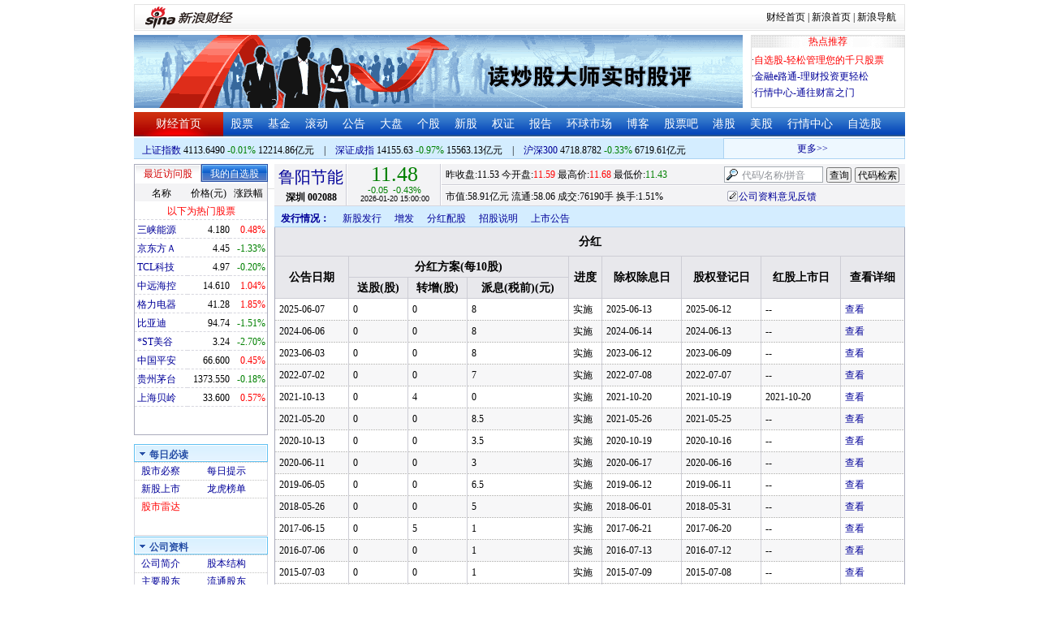

--- FILE ---
content_type: application/x-javascript
request_url: https://finance.sina.com.cn/realstock/company/sz002088/jsvar.js
body_size: 1336
content:
var lta = 50579.137800;//流通A股,老数据保留
var lastfive = 596.4853;//过去5个交易日平均每分钟成交量
var flag = 1; //判断标志
var totalcapital = 51312.258600; //总股本
var currcapital = 50579.137800; //流通股本
var curracapital = 50579.137800; //流通A股
var currbcapital = 0; //流通B股
var a_code = 'sz002088'; //流通A股代码
var b_code = ''; //流通B股代码
var papercode = 'sz002088'; //当前页面个股代码
var exchangerate = 0; //汇率
var fourQ_mgsy = 0.4715;//最近四个季度每股收益和
var lastyear_mgsy = 0.9400;//前一年每股收益和
var price_5_ago = 12.490;//5日前收盘价格
var price_10_ago = 10.580;//10日前收盘价格
var price_20_ago = 10.710;//20日前收盘价格
var price_60_ago = 12.030;//60日前收盘价格
var price_120_ago = 10.930;//120日前收盘价格
var price_250_ago = 12.560;//250日前收盘价格
var mgjzc = 5.086433;//最近报告的每股净资产
var stock_state = 1;//个股状态（0:无该记录; 1:上市正常交易; 2:未上市; 3:退市）
var trans_flag = 1;//是否显示涨跌停价（1:显示 0:不显示）
var profit = 4.8012;//最近年度净利润
var profit_four = 2.4182;//最近四个季度净利润
var stockType = 'A'; //股票类型  A-A股 B-B股  I-指数
var stockname = '鲁阳节能'; //股票名称
var corr_hkstock = ''; //相关港股代码
var corr_bdc = ''; //相关债券可转换债
var corr_bde = ''; //相关债券普通企业债
var a_totalcapital = 51312.258600; //A股总股本
var b_totalcapital = 0.000000; //B股总股本
var h_totalcapital = 0.000000; //H股总股本
var a_currency = 'CNY'; //A股币种
var b_currency = ''; //B股币种
var h_currency = ''; //H股币种
var regcpt_currency = 'CNY'; //注册资本币种
var stock_other_type = 'X'; //细分类型（X-普通股;K-科创板;C-CDR;KC-科创板+CDR）

/* hiph+3QJSE4tEf0GAqiDEypmars7l0qXfOQWvNcxN+IMr4AAa0WECbRQ1VBfFx5KqWWRrB2B+6OdjvxNIG7axCOneeUkZl4gdofNyKANslZ74puOJB0h0P0GOP2urwMWpQhG4nDRHJgiHrKR0cmNMTkSDRgJRPdcZFHn9kFWXsvtpcDaMeyRoVmDR2/DEp7UC7TEov0lMAZAr5LZXT9p4r7Fkxn4eSDF */

--- FILE ---
content_type: application/javascript; charset=GB18030
request_url: https://hq.sinajs.cn/format=js&func=S_Finance.upconstants.setData();&list=sz002088,s_sz395099,s_sz399106,s_sh000001,s_sz399001,s_sh000300
body_size: 376
content:
var hq_str_sz002088="鲁阳节能,11.590,11.530,11.480,11.680,11.430,11.470,11.480,7618981,87936575.110,16300,11.470,33700,11.460,31800,11.450,28300,11.440,16600,11.430,4100,11.480,17200,11.500,3600,11.510,7800,11.540,11000,11.550,2026-01-20,15:00:00,00";
var hq_str_s_sz395099=",0.00,0.000,0.00,882652782,155631299";
var hq_str_s_sz399106="深证综指,2677.79,-22.292,-0.83,881921908,155617177";
var hq_str_s_sh000001="上证指数,4113.6490,-0.3511,-0.01,7343624,122148563";
var hq_str_s_sz399001="深证成指,14155.63,-138.425,-0.97,881921908,155617177";
var hq_str_s_sh000300="沪深300,4718.8782,-15.5774,-0.33,2827195,67196069";
S_Finance.upconstants.setData();

--- FILE ---
content_type: application/javascript; charset=GB18030
request_url: https://hq.sinajs.cn/list=sz002088,s_sh000001,s_sh000300,s_sz399001,s_sz399106,s_sz395099
body_size: 334
content:
var hq_str_sz002088="鲁阳节能,11.590,11.530,11.480,11.680,11.430,11.470,11.480,7618981,87936575.110,16300,11.470,33700,11.460,31800,11.450,28300,11.440,16600,11.430,4100,11.480,17200,11.500,3600,11.510,7800,11.540,11000,11.550,2026-01-20,15:00:00,00";
var hq_str_s_sh000001="上证指数,4113.6490,-0.3511,-0.01,7343624,122148563";
var hq_str_s_sh000300="沪深300,4718.8782,-15.5774,-0.33,2827195,67196069";
var hq_str_s_sz399001="深证成指,14155.63,-138.425,-0.97,881921908,155617177";
var hq_str_s_sz399106="深证综指,2677.79,-22.292,-0.83,881921908,155617177";
var hq_str_s_sz395099=",0.00,0.000,0.00,882652782,155631299";


--- FILE ---
content_type: application/javascript; charset=GB18030
request_url: https://hq.sinajs.cn/format=js&func=S_Finance.upconstants.setData();&list=sz002088,s_sz395099,s_sz399106,s_sh000001,s_sz399001,s_sh000300
body_size: 376
content:
var hq_str_sz002088="鲁阳节能,11.590,11.530,11.480,11.680,11.430,11.470,11.480,7618981,87936575.110,16300,11.470,33700,11.460,31800,11.450,28300,11.440,16600,11.430,4100,11.480,17200,11.500,3600,11.510,7800,11.540,11000,11.550,2026-01-20,15:00:00,00";
var hq_str_s_sz395099=",0.00,0.000,0.00,882652782,155631299";
var hq_str_s_sz399106="深证综指,2677.79,-22.292,-0.83,881921908,155617177";
var hq_str_s_sh000001="上证指数,4113.6490,-0.3511,-0.01,7343624,122148563";
var hq_str_s_sz399001="深证成指,14155.63,-138.425,-0.97,881921908,155617177";
var hq_str_s_sh000300="沪深300,4718.8782,-15.5774,-0.33,2827195,67196069";
S_Finance.upconstants.setData();